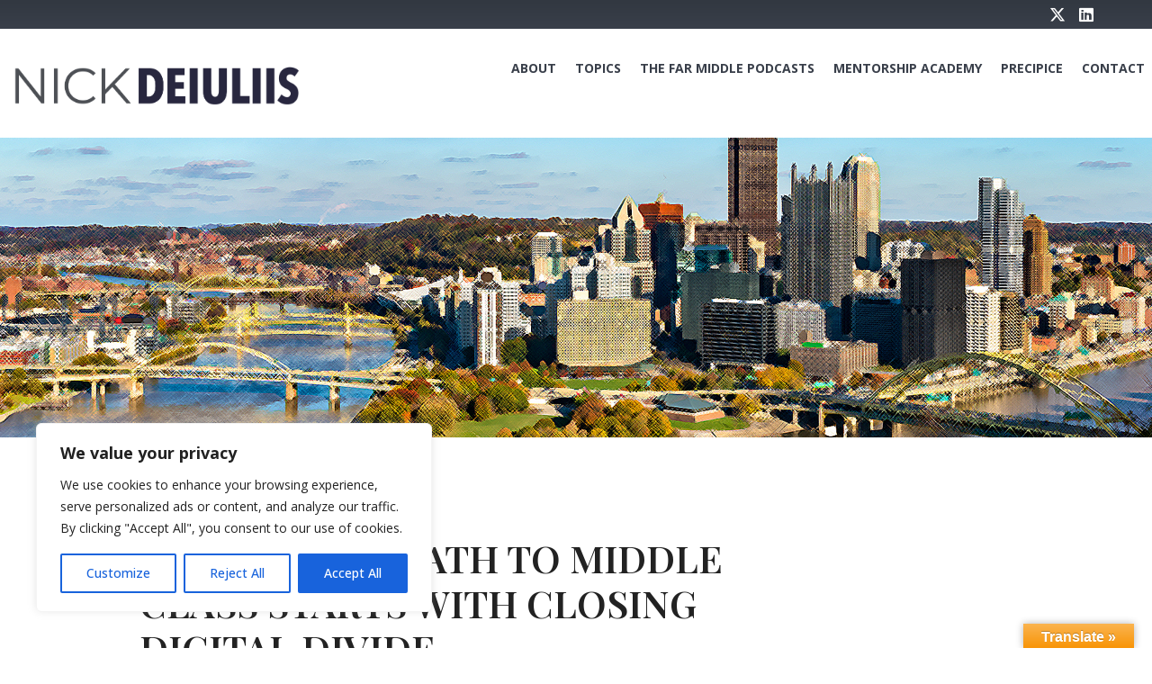

--- FILE ---
content_type: text/css; charset=utf-8
request_url: https://nickdeiuliis.com/wp-content/themes/azure-basic-child/style.css?v=82
body_size: 7042
content:
Azure Basic Child Style Sheet

/*
Theme Name: Azure Basic Child
Author: C. A. Brown
Description: Child Theme for Azure Basic.   
Template: azure-basic
*/
@import url('css/screen.css'); /* DO NOT REMOVE! */


/*        Global Syles                 */
/*------------------------------------*/

details, figcaption, figure { border: 0; font-size:100%; font: inherit; vertical-align: baseline; margin: 0; padding: 0; }
audio, canvas, video { border: 0; vertical-align: baseline; margin: 0; padding: 0; }
audio:not([controls]) { display: none; }
[hidden] { display: none; }

html { 
	height: 100%; 
	scroll-behavior: smooth;
}
h1, h2, h3, h4, h5, h6, p, a, input, textarea, li {
		-webkit-font-smoothing: antialiased;
		-moz-osx-font-smoothing: grayscale;
		-ms-font-smoothing: antialiased;
		-o-font-smoothing: antialiased;
		font-smoothing: antialiased;
}
body { 
	height: 100%; 
    font-family: "Open Sans", sans-serif;
	background: #fff; 
	color: #383E49;
	font-size: 18px;
	font-weight: 500;
	margin: 0;
}
h1, h2, h3, h4, h5, h6, a, input, textarea, li {
		-webkit-font-smoothing: antialiased;
		-moz-osx-font-smoothing: grayscale;
		-ms-font-smoothing: antialiased;
		-o-font-smoothing: antialiased;
		font-smoothing: antialiased;
}
:focus { outline: 0; }

ol, ul { list-style-type: none; }

a { 
	text-decoration: none; 
	color: #7C1818;
	font-weight: 600;
}
.page-id-16 a {
	color: #fff;
}

table { border-collapse: separate;
        border-spacing: 0; }

img { clear: both; }

.screen-reader-only {
  position: absolute;
  width: 1px;
  clip: rect(0 0 0 0);
  overflow: hidden;
  white-space: nowrap;
}



/*      Global WordPress Styles       */
/*-----------------------------------*/

.entry-content img {
	margin: 0 0 1.5em 0;
	}
.alignleft, img.alignleft {
	margin-right: 1.5em;
	display: inline;
	float: left;
	max-width:  500px;
	width: 100%;
	height: auto;
	}
.alignright, img.alignright {
	margin-left: 1.5em;
	display: inline;
	float: right;
	max-width:  400px;
	width: 100%;
	height: auto;
	}
.aligncenter, img.aligncenter {
	margin-right: auto;
	margin-left: auto;
	display: block;
	clear: both;
	max-width:  600px;
	width: 100%;
	height: auto;
}
.wp-caption {
	margin-bottom: 1.5em;
	text-align: center;
	padding-top: 5px;
	}
.wp-caption img {
	border: 0 none;
	padding: 0;
	margin: 0;
	}
.wp-caption p.wp-caption-text {
	line-height: 1.5;
	font-size: 10px;
	margin: 0;
	}
.wp-smiley {
	margin: 0 !important;
	max-height: 1em;
	}
blockquote.left {
	margin-right: 20px;
	text-align: right;
	margin-left: 0;
	width: 33%;
	float: left;
	}
blockquote.right {
	margin-left: 20px;
	text-align: left;
	margin-right: 0;
	width: 33%;
	float: right;
	}
.gallery dl {}
.gallery dt {}
.gallery dd {}
.gallery dl a {}
.gallery dl img {}
.gallery-caption {}

.size-full {}
.size-large {}
.size-medium {}
.size-thumbnail {}

.sticky {}

.bypostauthor {}


/*      Basic Two-Column (Right) Lyouout       */
/*--------------------------------------------*/

#primary { 
	float: left;
    overflow: hidden;
    width: 65%;
	padding-left: 75px; 
}

#content { 
	width: 100%; 
}

#sidebar { 
	overflow: hidden;
    float: right;
    width: 30%; 
}


#primary ul {
	list-style-type: disc;
}
#primary ul ul {
	list-style-type: circle;
}
#primary ol {
	list-style-type: decimal;
}
#primary li {
	padding-bottom: 12px;
}


.wide #primary {
	width: 100%;
	float: none;
	overflow: hidden;
	padding: 0 15px;
}
.wide #sidebar {
	display: none;
}
.singlewidth #primary {
	max-width: 1030px;
	width: 100%;
	float: none;
	overflow: hidden;
	margin: 0 auto;
	padding: 0 15px;
}
.singlewidth #sidebar {
	display: none;
}
.blogwidth {
	max-width: 1030px;
	width: 100%;
	margin: 0 auto;
	padding: 0 15px;
}
.blogwidth #primary {
	width: 75%;
	max-width: 100%;
	float: left;
	padding: 0 15px;
}
.blogwidth #sidebar {
	float: right;
	width: 25%;
}
.mentorshipwide #primary {
	width: 62%;
	max-width: 100%;
	float: left;
	padding: 0 15px;
}
.mentorshipwide #sidebar {
	float: right;
	width: 34%;
	border-left: solid 1px #EAEAEA;
}



/*    Framework Styles        */
/*---------------------------*/

#top-header { padding: 0; }

#main { 
	padding: 50px 0 30px 0; 
}
.page-id-646 #main {
	background-color: #e0e1e2;
}

.entry-header { margin: 0 0 25px 0; }


/*    Primary Menu (Dropdown) Styles       */
/*----------------------------------------*/


nav[role="navigation"] { 
	position: relative; 
}
nav[role="navigation"] ul { 
	margin: 0 0 0 0;
        padding: 0 0 0 0; 
	display: block; 
}
nav[role="navigation"] ul li {
	clear: both; 
	display: inline-block;
}
nav[role="navigation"] ul li a { 
	
}
nav[role="navigation"] ul li ul  { 
	display: none; 
} 
nav[role="navigation"] ul li:hover ul  { 
	display: block; 
} 
nav[role="navigation"] ul li ul  { 
	position: absolute;
        padding: 10px 0 0 0; 
}
nav[role="navigation"] ul li ul li { 
	display: block;
        position: relative; 
}
nav[role="navigation"] ul li ul li ul  { 
	display: none !important; 
}
nav[role="navigation"] ul li ul li:hover ul  {  
	display: inline !important;
}
nav[role="navigation"] ul li ul li ul { 
	padding: 0 0 0 0 !important;
}
nav[role="navigation"] ul li ul li ul li {
        position: relative;
}


/*    Static Sidebar Widget Styles       */
/*---------------------------------------*/											 

#sidebar-search { padding: 0 0 25px 0 ; }



/*    Navigation       */
/*--------------------*/


.nav-next { float: left; }
.nav-previous { float: right; }



/*    Theme Credit Text      */
/*--------------------------*/

#theme-credit { text-align: center; }


/*             Azure Basic Styles             */
/*-------------------------------------------*/

h1 { 
	font-size: 42px; 
	color: #222;
	font-weight: 700;
	font-family: "Playfair Display", serif;
	text-transform: uppercase;
	margin: 15px 0 25px;
	line-height: 1.2;
}
h1 span {
	font-size: 35px;
	font-weight: 600;
	text-transform: none;
}
h1 a {
	color: #222;
}
h2 { 
	font-size: 22px; 
	color: #7C1818;
	font-weight: bold;
	font-family: "Playfair Display", serif;
	text-transform: uppercase;
	margin: 35px 0 10px;
 	overflow: hidden;
  	position: relative;
}
h4 {
    font-size: 24px;
    color: #222;
    font-weight: bold;
    font-family: "Playfair Display", serif;
    margin: 15px 0 10px;
    border-bottom: solid 1px;
}
.page-id-857 .su-posts-teaser-loop h2.su-post-title {
    display: block;
    margin: 0;
    padding: 0;
    border: none;
    font-weight: 400;
    clear: none;
    text-transform: none;
    font-size: 18px !important;
    color: #393F4A !important;
}
.page-id-857 h2 a {
	color: #393F4A !important;
	font-weight: bold;
}
.page-id-857 .su-posts-teaser-loop .su-post {
    margin-bottom: 1.5em;
    line-height: 1.2;
    border-bottom: solid 1px #e3e4e5;
    padding-bottom: 20px;
}
.blueleft {
	width: 70px;
	background-color: #393F4A;
	height: 2px;
	margin-bottom: 15px;
	display: inline-block
}
.lineleft {
	width: 70px;
	background-color: #7c1818;
	height: 2px;
	margin-bottom: 35px;
}
.linecenter {
	width: 80px;
	display: block;
	margin: 0 auto 20px;
	height: 2px;
	background-color: #7c1818;
}
#container-full { 
	width: 100%; 
}

#top-header { 
	background: #fff; 
}	  
.topbarbg {
	background-color: #3f4652;
background: rgb(50,56,65);
background: linear-gradient(180deg, rgba(50,56,65,1) 0%, rgba(57,63,74,1) 100%);
	padding: 4px 0;
}
.topbar {
	max-width: 1150px;
	width: 100%;
	margin: 0 auto;
	color: #fff;
}
.topbar ul {
	margin: 0;
	padding: 0;
	text-align: right;
}
.topbar li {
	display: inline-block;
	color: #fff;
	padding-left: 10px;
}
.topbar li a {
	color: #fff;
}
.footersocial ul {
	margin: 0;
	padding: 0;
	text-align: center;
}
.footersocial li {
  display: inline-block;
  color: #fff;
  padding: 10px;
  font-size: 25px;
}
.footersocial li a {
	color: #fff;
}
.homebanner {
	width: 100%;
	margin: 0 auto;
	display: block;
	position: relative;
}
.homebanner img {
	width: 100%;
	display: block;
}
.bannertext {
  position: absolute;
  bottom: 20%;
  left: 5%;
  max-width: 700px;
  width: 45%;
  color: #706358;
  font-size: 30px;
  font-weight: 800;
  line-height: 1.2;
  text-shadow: 1px 1px 1px #fff;
}
.bannertext h1 {
  color: #393F4A;
  font-weight: 600;
  font-size: 48px;
  text-transform: none !important;
  line-height: 1;
  margin: 20 0 4px;
  text-shadow: none;
}
.homebannerbtn {
	border: none;
	background-color: #393F4A;
	margin: 15px 0;
	color: #fff;
	padding: 12px 15px;
	display: block;
	width: 170px;
	font-size: 12px;
	text-transform: uppercase;
	text-align: center;
}
.innerbanner {
	width: 100%;
}
.innerbanner img {
	width: 100%;
	display: block;
}

/* Top Navigation */

#access { 
    z-index: 500; 
	float: right;
	width: 70%;
	margin: 30px 0 0;
}
	  
#access a { 
	color: #393F4A; 
	padding: 4px 8px;
	text-transform: uppercase;
	font-size: 14px;
	font-weight: bold;
}

#access a:hover { 
	color: #CB342F; 
}
#access ul {
	text-align: right;
}

#access ul li:hover ul  {
	background-color: #cecece;
	padding: 8px;
	text-align: left;
	width: 200px;
}
#access ul li ul li {
	padding-bottom: 10px;
	line-height: 18px;
}
#access ul li ul li a {
	font-size: 14px;
	padding: 5px 0;
}
#access ul li ul li ul {
	width: 200px;
	left: 175px;
	top: 0;
}
#access ul li ul li ul li {
	padding: 5px 5px 10px 10px;
}


/* Header Title Section */

#top-header-section { 
	width: 100%; 
	padding-bottom: 80px;
	max-width: 1450px;
	margin: 0 auto;
}
#main-title { float: left;
              position: relative;
              width: 350px;
		      text-shadow: 0 1px 0 rgba(0, 0, 0, 0.1);
		      padding-left: 1.5em;
			  padding-top: 10px;
              z-index: 25; }

#site-title { text-transform: uppercase;
              margin-bottom: 10px; 
              font-size: 48px; }

#site-description { font-variant: small-caps; 
                    font-size: 14px; 
					margin-bottom: 20px; }

#header-sidebar-section { float: right;
                          text-align: right;
                          position: relative;
			              padding-right: 15px;
                          width: 560px;
				          font-size: 12px;
			              text-shadow: 0 1px 0 rgba(0, 0, 0, 0.1);
			              padding-top: 10px;
                          z-index: 35;	}

#header-sidebar-section ul { list-style-type: none;
                             margin: 0;
				             text-align: right;
				             width: 560px; 
                             padding-left: 0; }
							 
#header-sidebar-section ul ul li { display: inline; 
                                   padding-right: 15px; }


/* Header Image */

#header-image { width: 986px; 
                height: 300px;
				border: 2px solid #6da0d3; }


/* Main Content Section */

.single .featured-thumb {
	display: none !important;
}
.featured-thumb { margin-bottom: 10px; }
 
article { 
	margin-bottom: 25px;
 	padding: 10px 0 20px;
}
		  
.entry-content { padding-top: 5px; }

.entry-title { font-size: 28px; 
               text-shadow: 0 1px 0 rgba(0, 0, 0, 0.1); }

.entry-meta { font-size: 10px; 
	          color: #8E8C84; }

.entry-meta a:hover { text-decoration: underline; }

.entry-content a:hover { text-decoration: underline; }

.entry-content embed { width: 675px; }

.page-link { margin-bottom: 10px; }

/* Sidebar Section */

#sidebar { 
	color: #545350; 
	padding: 0 32px;
 }

#sidebar-widget-title { 
	color: #7D181A; 
	font-size: 22px;
	text-align: center;
	display: none;
}

.screen-reader-text[for="s"] { display: none; }

#wp-calendar { width: 100%; }

#calendar_wrap #wp-calendar caption { text-align: center; }

#wp-calendar #prev, #wp-calendar #next { font-style: normal;
                                         font-size: 9pt; }

#wp-calendar #next { text-align: right; }



/* Single Page and Comments */

.assistive-text { color: #545350; }

#nav-single { padding-left: 25px; }

#comments { padding-left: 25px; }

#comments #respond { padding-left: 25px; }

.comment-meta { margin-bottom: 10px; }

.comment-author img { padding-right: 5px; }

#nav-below { padding-left: 25px; }

.pingback .edit-link { margin-left: 10px; }

.comment-author a { color: #6fa2d6; }

.comment-author a:hover { color: #28598A; 
                          text-decoration: underline; }

.comment-author img { margin: 0 10px 0 0; }

.comment-form-author input[type="text"] { margin-left: 27px; 
                                          background: none repeat scroll 0 0 #FFFFFF;
                                          color: #7E7E7E;
                                          outline: 0 none;
                                          padding: 5px 10px;
                                          position: relative;
                                          width: 175px; }

.comment-form-email input[type="text"] { margin-left: 30px; 
                                         background: none repeat scroll 0 0 #FFFFFF;
                                         color: #7E7E7E;
                                         outline: 0 none;
                                         padding: 5px 10px;
                                         position: relative;
                                         width: 175px; }

.comment-form-url input[type="text"] { margin-left: 25px; 
                                       background: none repeat scroll 0 0 #FFFFFF;
                                       color: #7E7E7E;
                                       outline: 0 none;
                                       padding: 5px 10px;
                                       position: relative;
                                       width: 175px; }

.comment-form-comment label { float: left; 
                              clear: both; }

.comment-form-comment textarea { margin-left: 15px;
                                 margin-top: 0; 
                                 background: none repeat scroll 0 0 #FFFFFF;
                                 color: #7E7E7E;
                                 outline: 0 none;
                                 padding: 5px 10px;
								 width: 500px;
                                 position: relative; }

#commentform p.form-allowed-tags { font-size: 9pt; }

#comment-nav-above, #comment-nav-below { margin-bottom: 15px; }


/* Footer Section */

#footer-bottom { 
	background: #393f4a; 
	padding: 0 0 10px 0; 
	clear: both;
    width: 100%; 
}
.columns {
	max-width: 1050px;
	width: 100%;
	margin: 0 auto;
}
.column1 { 
    width: 100%; 
	text-align: center;
	box-shadow: 0 4px 2px -4px #afafaf;
	padding-bottom: 10px;
}
.column1 img {
	display: block;	
	margin: 0 auto;
	max-width: 250px !important;
	width: 100%;
	height: auto;
}
.column1 a {
	color: #B7A38F;
}
.menu-footer-container ul {
	text-align: center;
	margin: 0;
	padding: 20px 0 0;
}
.menu-footer-container li {
	display: inline-block;
}
.menu-footer-container a {
	color: #fff;
	padding: 0 25px;
	font-size: 14px;
}
.column.last { margin: 0; }

#footer-content { 
	padding-top: 25px; 
}

#footer-content .column h4 { color: #000;
                             font-size: 10.5pt; 
                             border-bottom: 1px solid #000; }

#footer-content .column ul { font-size: 9pt;  
                             padding-left: 0 !important;}

#footer-content .column ul li a { color: #28598A; }

#footer-content .column ul li a:hover { color: #00F; }

#site-credits { 
	padding: 15px 0 0 0; 
}

#theme-credit { 
	padding: 0 0 5px 0;
	text-align: center;
	max-width: 1000px;
	width: 100%;
	margin: 0 auto;
	font-size: 9px;
	color: #fff; 
}

*, *:before, *:after {   
	-webkit-box-sizing: border-box;    
	-moz-box-sizing: border-box;    
	box-sizing: border-box; 
}
.clear {
	clear: both;
}
.logo {
	width: 30%;
	float: left;
	margin: 15px 0;
	padding: 0 0 0 12px;
}
.logo img {
  max-width: 320px;
  width: 100%;
  height: auto;
  padding-top: 8px;
}
.home1 {
	max-width: 1130px;
	width: 100%;
	margin: 50px auto;
	padding: 0 15px;
}
.home1 a {
	color: #7C1818;
	font-weight: bold;
}
.homeleft {
	float: left;
	width: 65%;
}

.nickhome {
	float: right;
	display: inline-block;
	max-width: 370px;
	width: 100%;
	padding: 0 50px 15px 60px;
}
.nickhome img {
	width: 100%;
	height: auto;
	border: solid 10px #eae8e8;
}
.homeright img {
	max-width: 200px;
	width: 100%;
	height: auto;
}
.home2bg {
	background-image: url(images/testimonialbg.jpg);
	background-repeat: no-repeat;
	background-size: cover;
	padding: 50px 0 70px;
}
.home2 {
	max-width: 1100px;
	width: 100%;
	margin: 0 auto;
}
.home2 h1 {
	text-align: center;
}
.home2 h3 a {
	color: #393F4A;
}
.home3 {
	max-width: 1130px;
	width: 100%;
	margin: 0 auto;
	padding: 50px 0;
	font-size: 16px;
	padding: 50px 15px;
}
.home3 h1 {
	text-align: center;
}
.strong-view.wpmtst-simple .wpmtst-testimonial-inner {
    background-color: #fff;
	border-radius: 20px;
}
.strong-view.wpmtst-simple .wpmtst-testimonial-content p:last-of-type {
    margin-bottom: 0;
    padding-bottom: 0;
    font-size: 14px;
}
.strong-view.controls-type-sides-outside {
    padding: 30px 75px 0px !important;
}
.newsletterbg {
	background-image: url(images/newsletterbg.jpg);
	background-repeat: no-repeat;
	background-size: cover;
	overflow: hidden;
	padding: 50px 0;
}
.newsletter {
	max-width: 780px;
	width: 100%;
	margin: 0 auto;
	padding: 0 15px;
}
.newsletterleft {
	float: left;
	width: 38%;
	color: #fff;
}
.newsletterleft span {
	color: #b7a38f;
	font-size: 26px;
	font-family: 'Arapey', serif;
	font-weight: bold;
}
.newsletterright {
	float: right;
	width: 62%;
}
#gform_1 {
	max-width: 375px;
	width: 100%;
	margin: -20px 0 0 !important;
	float: right;
}
#input_1_1 {
	float: left !important;
	width: 100% !important;
	border: none !important;
	background-color: #eaeaea;
	height: 30px;
	color: #295D73 !important;
	font-size: 14px !important;
	font-style: italic !important;
	border-radius: 22px;
	padding-left: 6px;
}
#field_1_1 label {
	padding-left: 10px;
	font-size: 16px;
}
#gform_submit_button_1 {
	float: right !important;
	width: 32% !important;
	background-color: #b7a38f;
	color: #fff;
	height: 30px;
	margin: -46px 0 0 !important;
	border: none !important;
	font-size: 14px !important;
	border-radius: 22px;
}
.newstop {
	background-color: #393F4A;
	color: #fff;
	font-size: 14px;
	padding: 12px 10px;
}
.newssource {
	font-weight: bold;
}
.newstitle {
	font-size: 22px !important;
	color: #162538 !important;
	font-weight: bold;
	background-color: transparent !important;
	line-height: 28px;
	padding: 20px 10px 0 !important;
	position: relative !important;
	background-image: none !important;
	display: block;
}
.newstitle a {
	color: #162538 !important;
	background-image: none !important;
	font-style: none !important;
	display: block;
}
.press ul {
	display: flex;
	flex-wrap: wrap;
	margin: 0;
	padding: 0;
	list-style-type: none;
}
.press li {
	width: 31%;
	margin: 50px 1%;
	display: inline-block;
	position: relative;
	background-color: #f3f4f5;
}
.newstext {
	background-color: #f3f4f5;
}
.press p {
	margin: 10px 10px 90px 10px;
}
.press h1 {
	margin-bottom: 0;
	color: #162538;
	font-size: 16px;
}
.newstext a {
	font-size: 14px;
	display: block;
	background-color: #7c1818;
	color: #fff;
	padding: 15px 15px;
	margin: 15px -10px 0 -10px;
	position: absolute;
	bottom: 0;
	width: 100%;
	font-weight: bold;
	background-image: url(images/pressarrow.png);
	background-repeat: no-repeat;
	background-position: right;
	background-size: 50px auto;
	text-decoration: underline;
}

#mega-menu-wrap-primary #mega-menu-primary > li.mega-menu-item > a.mega-menu-link {
    height: 52px !important;
}
.blogimage img {
	width: 300px;
	height: 200px;
	display: block;
	margin: 0 auto;
	object-fit: cover;
  object-position: 100% 0;
}
.pt-cv-scrollable .pt-cv-title {
    margin-bottom: 14px !important;
    margin-top: 14px !important;
}
.pt-cv-custom-fields {
    margin-top: 0px !important;
    background-color: #393f4a !important;
    padding: 6px !important;
}
.pt-cv-view .carousel-control span {
    background: #7C1818 !important;
}
.pt-cv-view .carousel-control:hover span { 
	color: #393F4A !important;
}
.pt-cv-view .pt-cv-carousel-indicators li.active {
    background-color: #393F4A !important;
}
#pt-cv-view-77617bb7cj .pt-cv-ifield {
    border: solid 1px #eaeaea !important;
}
#pt-cv-view-4360a60roz .pt-cv-title a, #pt-cv-view-4360a60roz .panel-title {
	display: block !important;
	padding: 10px !important;
}
.formbg {
	max-width: 700px;
	width: 100%;
	margin: 0 auto;
}
#gform_submit_button_2 {
	background-color: #7C1818;
	padding: 10px 20px;
	color: #fff;
	border: none;
}
#input_2_1_3, #input_2_1_6 {
	background-color: #eaeaea;
	border: solid 1px #e0e0e0;
	box-shadow: inset 0px -2px 16px 6px #e0e0e0;
	font-size: 14px;
	height: 50px;
}
#input_2_2 {
	background-color: #eaeaea;
	border: solid 1px #e0e0e0;
	box-shadow: inset 0px -2px 16px 6px #e0e0e0;
	font-size: 14px;
	height: 50px;
}
#input_2_3 {
	background-color: #eaeaea;
	border: solid 1px #e0e0e0;
	box-shadow: inset 0px -2px 16px 6px #e0e0e0;
	font-size: 14px;
	border: solid 1px #e0e0e0;
}
body #gform_2 .gform_wrapper .top_label .gfield_label, .gform_wrapper legend.gfield_label {
    font-size: 16px;
}
.shadowdiv {
	box-shadow: 0 2px 4px -4px #222;
	height: 10px;
	width: 70%;
	margin: 75px auto;
}
.pullquote {
	font-size: 26px;
	max-width: 700px;
	width: 100%;
	margin: 0 auto;
	color: #222;
	font-weight: bold;
	font-family: 'Arapey', serif;
	margin: 30px auto;
	background-image: url(images/leftquote.png), url(images/rightquote.png);
	background-repeat: no-repeat;
	background-position: left top, right bottom;
	border-top: solid 1px #e5e5e5;
	border-bottom: solid 1px #e5e5e5;
	padding: 15px 65px;
}
.pullquote2 {
	font-size: 16px;
	max-width: 900px;
	width: 100%;
	margin: 0 auto;
	color: #222;
	font-weight: 500;
	margin: 30px auto;
	background-image: url(images/leftquote.png), url(images/rightquote.png);
	background-repeat: no-repeat;
	background-position: left top, right bottom;
	border-top: solid 1px #e5e5e5;
	border-bottom: solid 1px #e5e5e5;
	padding: 15px 65px;
	text-align: center;
}
.nickpic {
	float: right;
	display: inline-block;
	max-width: 300px;
	width: 100%;
	padding: 10px 0 15px 15px;
}
.nickpic img {
	max-width: 300px;
	width: 100%;
	height: auto;
	border: solid 10px #eae8e8;
}
.red {
	color: #7C1818;
} 
.eventspage {
	text-align: center;
}
.eventspage h2 {
	font-size: 28px;
	text-align: center;
}
.eventspage ul {
	display: flex;
	flex-wrap: wrap;
	justify-content: center;
	margin: 100px 0 0 0;
	padding: 0;
}
.eventspage li {
	display: inline-block;
	flex-grow: 1;
	width: 50%;
}
.contactbtn button {
	background-color: #7C1818;;
	border: none;
	padding: 10px 24px;
	text-transform: uppercase;
	font-weight: bold;
	display: block;
	margin-top: 40px;
	border-radious: 15px;
}
.contactbtn button a {
	color: #fff;
}
.eventspage li:nth-child(1) {
	background-color: #cecccc;
	padding: 40px;
}
.eventspage li:nth-child(2) img {
	display: block;
}
.pagewidth {
	max-width: 1000px;
	width: 100%;
	margin: 0 auto;
}
.bluebarbg {
	max-width: 100%;
	width: 1000px;
	margin: 0 auto;
}
.bluebar {
	background-color: #383E49;
	color: #fff;
	padding: 10px 0 0;
}
.list {

}
.list ul {
	list-style-type: disc !important;
}
.list li {
	padding-bottom: 12px;
	list-style-type: disc !important;
}
.eventsleft {
	float: left;
	width: 65%;
}
.eventsright {
	float: right;
	width: 32%;
}
.pt-cv-view .pt-cv-carousel-indicators li {
    width: 12px;
    height: 12px;
    margin: 0;
    background: #243587 !important;
    border: none !important;
	box-shadow: none !important;
}
.pt-cv-view .pt-cv-carousel-indicators li.active {
    background-color: #7C1818 !important;
}
.innertext {
    position: absolute;
    bottom: 22%;
    left: 8%;
    color: #fff;
    font-size: 32px;
    width: 44%;
    text-shadow: 2px 2px #000;
	font-family: 'Open Sans Condensed', sans-serif;
}
.innersmalltext {
	font-size: 18px;
	color: #fff;
	font-weight: bold;
	display: block;
	margin-top: 10px;
	max-width: 550px;
}
.innertext h1 {
    font-size: 50px;
    color: #fff;
    text-transform: uppercase;
    font-weight: bold;
    font-family: 'Open Sans Condensed', sans-serif;
    line-height: 60px;
    margin-bottom: 45px;
}
.innertext h1 span {
	font-size: 28px;
	text-transform: none;
	line-height: 31px;
	display: block;
}
.innertext ul {
	margin: 20px 0 0;
	padding: 0;
	display: flex;
}
.inntertext li {
	width: 75px;
	display: inline-block;
}	
.innertext li img {
	max-width: 60px;
	width: 100%;
	height: auto;
	margin: 0 20px 0 5px;
}
.smalltext {
	font-size: 14px;
	color: #fff;
	font-weight: bold;
	display: block;
	margin-top: 10px;
}
.bookpage h2 {
	text-transform: none;
}
.bookpage ul {
	margin: 20px 0 0;
	padding: 0;
	display: flex;
}
.bookpage li {
	width: 75px;
	display: inline-block;
}	
.bookpage li img {
	max-width: 60px;
	width: 100%;
	height: auto;
	margin: 0 20px 0 10px;
}
.bookleft {
	width: 75%;
	float: left;
}
.bookright {
	width: 20%;
	float: right;
	margin: 225px 0 0 0;
}


.bookpage1 h2 {
	text-transform: none;
}
.bookicons ul {
	margin: 20px 0 0;
	padding: 0;
	display: flex;
		list-style-type: none;
}
.bookicons li {
	width: 75px;
	display: inline-block;
	list-style-type: none;
}	
.bookicons li img {
	max-width: 75px;
	width: 100%;
	height: auto;
	margin: 0 20px 0 10px;
}
.bookleft1 {
    width: 76%;
    float: left;
    padding: 0 51px;
    margin: 0 2%;
    border-right: solid .5px #edeaea;
}
.bookright1 {
	float: right;
	width: 20%;
}
.post-title {
	display: none;
}
.address {
	display: block;
	font-size: 12px;
	margin: 5px auto 20px;
}
.btmcopy {
	font-size: 10px;
	margin-top: 20px;
	text-align: right;
	color: #fff;
	display: block;
}
.btmcopy a {
	color: #fff;
}
.articledate {
	color: #7C1818;
	font-size: 16px;
	font-weight: bold;
}
.smallitalic {
	font-size: 16px;
	font-style: italic;
}
.greyline {
	width: 80%;
	margin: 60px auto;
	background-color: #e5e5e5;
	height: 2px;
	display: block;
}
.mentorleft {
	float: left;
	width: 64%;
}

.flippage {
	margin: 70px auto;	
}
.su-posts-teaser-loop h2.su-post-title {
    display: block;
    margin: 0;
    padding: 0;
    border: none;
    font-size: 14px !important;
    font-weight: 400;
    clear: none;
    font-family: "Nunito", sans-serif;
}
.flippage h1 span {
	font-size: 22px;
	text-transform: none;
	color: #7D181A;
}
.chapters a {
    font-size: 16px;
    font-family: "Nunito", sans-serif;
    padding: 10px 0;
    display: block;
    border-bottom: solid 1px #e8e5e5;
}
.chapters a span {
	color: #222;
	font-weight: bold;
}
#pt-cv-view-7ae420f1yq .pt-cv-title a, #pt-cv-view-7ae420f1yq .panel-title {
    display: block !important;
    padding: 10px !important;
}
.page-id-16 .pt-cv-colsys .pt-cv-content-item {
    background-color: transparent !important;
    padding: 10px !important;
}
#pt-cv-view-63ff0f0fmk .pt-cv-title a, #pt-cv-view-63ff0f0fmk .panel-title {
    display: block !important;
    padding: 10px !important;
}
.page-id-16 .pt-cv-colsys .pt-cv-content-item {
    margin: 0 !important;
}
#pt-cv-view-c847ddb2k0 .pt-cv-title a, #pt-cv-view-c847ddb2k0 .panel-title {
    display: block !important;
    padding: 10px !important;
}
#pt-cv-view-70068d9goy .pt-cv-title a, #pt-cv-view-70068d9goy .panel-title {
    display: block !important;
    padding: 10px !important;
}
#pt-cv-view-44bee36aey .pt-cv-title a, #pt-cv-view-44bee36aey .panel-title {
    display: block !important;
    padding: 10px !important;
}
#pt-cv-view-7752b95iz0 .pt-cv-title a, #pt-cv-view-7752b95iz0 .panel-title {
    display: block !important;
    padding: 10px !important;
}
#pt-cv-view-7bb97968s3 .pt-cv-title a, #pt-cv-view-7bb97968s3 .panel-title {
    display: block !important;
    padding: 10px !important;
}
#pt-cv-view-bdaaf10a35 .pt-cv-title a, #pt-cv-view-bdaaf10a35 .panel-title {
    display: block !important;
    padding: 10px !important;
}
#pt-cv-view-d6a489d9tz .pt-cv-title a, #pt-cv-view-d6a489d9tz .panel-title {
    display: block !important;
    padding: 10px !important;
}
#pt-cv-view-75dcb17ymn .pt-cv-title a, #pt-cv-view-75dcb17ymn .panel-title {
    display: block !important;
    padding: 10px !important;
}
#pt-cv-view-cef4a3bsgq .pt-cv-title a, #pt-cv-view-cef4a3bsgq .panel-title {
    display: block !important;
    padding: 10px !important;
}
.linebreak {
	background-color: #d8d6d6;
	height: 1px;
	width: 100%;
	margin: 40px 0;
}
.mentorshipwide {
	max-width: 1100px;
	width: 100%;
	margin: 0 auto;
	padding: 0 15px;
}
pt-cv-view-cef4a3bsgq .pt-cv-colsys {
    margin-left: 0 !important;
    margin-right: 0 !important;
}
.podcastsleft {
	width: 70%;
	float: left;
}
.podcastsright {
	width: 28%;
	float: right;
}
.podcastsright ul {
	margin: 0;
	padding: 0;
}
.podcastsright li {
	display: block;
	margin-bottom: 15px;
	list-style-type: none;
}
.podcastsright img {
	max-width: 200px;
	width: 100%;
	height: auto;
}
.sidepodcasts {

}
.sidepodcasts ul {
	margin: 30px 0 0 0;
	padding: 0;
}
.sidepodcasts li {
	display: block;
	margin-bottom: 15px;
	list-style-type: none;
}
.sidepodcasts img {
	max-width: 200px;
	width: 100%;
	height: auto;
}
.mentorleft {
	float: left;
	width: 65%;
}
.mentorright {
	float: right;
	width: 30%;
}
.boilerplate {
	font-size: 16px;
	font-style: italic;
}
.boilerplate2 {
	font-size: 16px;
}
.centertext {
	text-align: center;
}
.youtube {
    max-width: 700px;
    width: 100%;
    margin: 25px auto;
    padding: 38px 0;
    border-top: solid 1px #e5e5e5;
    border-bottom: solid .5px #e5e5e5;
}
.indent {
	padding: 5px 50px;
}

.topbtns {
  display: flex;
  gap: 15px;
  flex-wrap: wrap;
  justify-content: flex-end; /* desktop */
  margin: 0 0 35px;
}

.topbtns > a.topbtn{
  box-sizing: border-box;
  display: flex;
  align-items: center;
  justify-content: center;

  /* equal sizing */
  flex: 0 0 300px;
  min-height: 64px;

  padding: 14px 20px;
  text-align: center;

  background: #393F4A;
  color: #fff;
  text-decoration: none;
  font-weight: 600;
  line-height: 1.2;
  border-radius: 4px;
  transition: background 0.3s ease;
}

/* Hover */
.topbtns .topbtn:hover {
  background: #B7A38F;
}


.wsjspreadsheet h2 {
	text-decoration: underline;
	color: #383E49 !important;
	font-size: 22px;
	font-family: 'Nunito', sans-serif;
	font-weight: 800;
}
.wsjspreadsheet .red {

}
.wsjspreadsheet sup {
	font-size: 10px;
}
.sheet-embed {
  width: 100%;
  max-width: 1200px; /* optional */
  margin: 0 auto;
}

.sheet-embed iframe {
  width: 100%;
  height: 900px;
  border: none;
}
#top-bar {
  display: none !important;
}
#doc-title {
	display: none !important;
}

.wsj-sheet-outer {
  width: 100%;
  max-width: 1200px;   
  margin: 0 auto;      
}

.wsj-sheet-scroll{
  overflow-x: auto !important;
  overflow-y: hidden !important;
  width: 100%;
}

/* Force header + iframe to be at least the table width */
.wsj-sheet-header,
.wsj-sheet-frame{
  min-width: var(--table-width);
}

/* THIS is what makes the header a single horizontal row */
.wsj-sheet-header{
  display: grid !important;
  grid-template-columns: var(--cols) !important;
  grid-auto-flow: column;            /* prevents stacking */
  align-items: stretch;
  position: sticky;
  top: 0;
  z-index: 50;
  background: #fff;
  border-bottom: 1px solid #e5e5e5;
}

/* Force each cell to stay in its grid column */
.wsj-sheet-header .wsj-cell{
  display: flex;                     /* stops weird theme styles */
  align-items: center;
  padding: 10px 12px;
  font-weight: 600;
  font-size: 13px;
  white-space: nowrap;               /* keeps row from wrapping */
  border-right: 1px solid #f0f0f0;
  min-width: 0;                      /* grid overflow behaves correctly */
}

.wsj-sheet-header .wsj-cell:last-child{
  border-right: 0;
}

/* Iframe sizing */
.wsj-sheet-frame{
  height: 850px;
}

.wsj-sheet-frame iframe{
  width: 100%;
  height: 100%;
  border: 0;
  display: block;
}

/*    Responsive Styles        */
/*---------------------------*/


@media only screen and (min-width:0px) and (max-width: 1200px) {
.homebanner {
  width: 100%;
  height: 600px;
  overflow: hidden;
  position: relative;
}

.homebanner img {
  height: 100%;
  Width: auto;
  max-width: unset !important;
  position: absolute;
  top: 0;
  left: 50%;
  transform: translateX(-50%);
}
}
@media only screen and (min-width:0px) and (max-width: 900px) {
.innertext {
	top: 50px;
	font-size: 24px;
}
}

@media only screen and (min-width:0px) and (max-width: 850px) {

}

@media only screen and (min-width: 0px) and (max-width: 800px) {
.homeleft {
	float: none;
	width: 98%;
	margin: 0 auto;
}
.homeright {
	float: none;
	width: 98%;
	margin: 0 auto;
}
.newsletterleft {
	float: none;
	width: 98%;
	margin: 0 auto;
}
.newsletterright {
	float: none;
	width: 98%;
	margin: 0 auto;
}
.menu-footer-container {
	display: none;
}
.press li {
	width: 48%;
	margin: 20px 1%;
}
#primary {
	float: none;
    overflow: hidden;
    width: 98%;
	padding: 0 15px; 
	margin: 0 auto;
}
#sidebar {
	float: none;
	width: 98%;
	margin: 0 auto;
}
.blogwidth #primary {
  width: 100%;
  max-width: 100%;
  float: none;
  padding: 0 15px;
}
.blogwidth #sidebar {
  width: 100%;
  max-width: 100%;
  float: none;
  padding: 0 15px;
}
.mentorshipwide #primary {
	float: none;
	width: 98%;
}
.mentorshipwide #sidebar {
	float: none;
	width: 98%;
	border: none;
}
.podcastsleft {
	width: 98%;
	float: none;
	margin: 0 auto;
}
.podcastsright {
	width: 98%;
	float: none;
	margin: 0 auto;
}
.bannertext h1 {
	font-size: 30px;
}
.bannertext {
	font-size: 24px;
}
 .homebanner {
    height: 380px;
}
 .homebanner img {
    transform: translateX(-41%);
}
.bannertext {
  bottom: 6%;
  width: 74%;
  font-size: 24px;
}
}

@media only screen and (min-width: 0px) and (max-width: 750px) {
.eventsleft {
	float: none;
	width: 98%;
	margin: 0 auto;
}
.eventsright {
	float: none;
	width: 98%;
	margin: 0 auto;
}
.eventsright img {
	display: block;
	margin: 40px auto 10px;
}
#main {
    padding: 0px 0 30px 0;
}
.bookleft1 {
	float: none;
	width: 98%;
	margin: 0 auto;
	padding: 0;
}
.alignleft, .alignright, img.alignright, img.alignleft {
	float: none !important;
	display: block !important;
	margin: 0 auto !important;
	text-align: center !important;
	padding: 8px 0;
}
.bookright1 {
	float: none;
	width: 98%;
	margin: 0 auto;
}
.topbtns {
    justify-content: center;
  }
}

@media only screen and (min-width: 0px) and (max-width: 700px) {
#access {
	display: none;
}
.innertext {
    top: 0px;
    font-size: 14px;
    left: 5%;
    color: #fff;
    font-size: 32px;
    width: 42%;
}
.innertext h1 span {
    font-size: 14px;
    text-transform: none;
    line-height: 16px;
    display: block;
}
.logo {
	max-width: 98%;
	width: 100%;
	margin: 0 auto;
}
.bookleft {
	width: 98%;
	float: none;
	margin: 0 auto;
}
.bookright {
	width: 98%;
	float: none;
	margin: 10px auto;
}
}

@media only screen and (min-width: 0px) and (max-width: 650px) {
.press li {
	width: 96%;
}
.innertext h1 {
	margin-bottom: 10px;
    font-size: 22px;
}
.innerbanner {
  width: 100%;
  height: 120px;
  overflow: hidden;
  position: relative;
}

.innerbanner img {
  height: 100%;
  Width: auto;
  position: absolute;
  top: 0;
  left: 50%;
  transform: translateX(-50%);
}
}

@media only screen and (min-width: 0px) and (max-width: 600px) {

}

@media only screen and (min-width: 0px) and (max-width: 500px) {

}

@media only screen and (min-width: 0px) and (max-width: 347px) {

}


